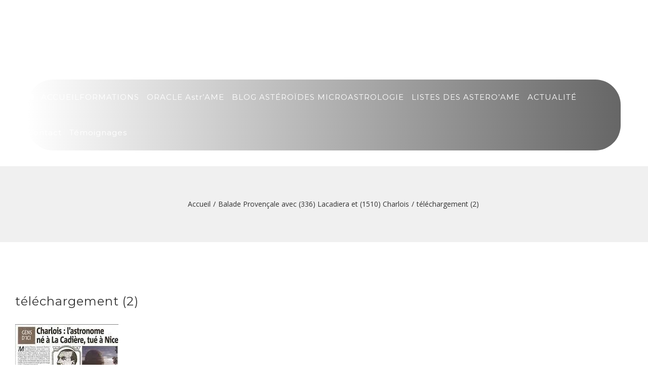

--- FILE ---
content_type: text/html; charset=UTF-8
request_url: https://www.therapyame.com/2023/01/16/336-lacadiera-et-1510-charlois/telechargement-2/
body_size: 13759
content:
<!DOCTYPE html>
<html class="" lang="fr-FR" prefix="og: http://ogp.me/ns# fb: http://ogp.me/ns/fb#">
<head>
	
	<meta http-equiv="Content-Type" content="text/html; charset=utf-8"/>

	
	<!--[if lte IE 8]>
	<script data-jetpack-boost="ignore" type="text/javascript" src="https://www.therapyame.com/wp-content/themes/therapyame/assets/js/html5shiv.js"></script>
	<![endif]-->

	
	<meta name="viewport" content="width=device-width, initial-scale=1" />
	
	
	
	
	
	<meta name='robots' content='index, follow, max-image-preview:large, max-snippet:-1, max-video-preview:-1' />

	<!-- This site is optimized with the Yoast SEO plugin v26.6 - https://yoast.com/wordpress/plugins/seo/ -->
	<title>téléchargement (2) - Uni&#039;Vers AME</title>
	<link rel="canonical" href="https://www.therapyame.com/2023/01/16/336-lacadiera-et-1510-charlois/telechargement-2/" />
	<meta property="og:locale" content="fr_FR" />
	<meta property="og:type" content="article" />
	<meta property="og:title" content="téléchargement (2) - Uni&#039;Vers AME" />
	<meta property="og:url" content="https://www.therapyame.com/2023/01/16/336-lacadiera-et-1510-charlois/telechargement-2/" />
	<meta property="og:site_name" content="Uni&#039;Vers AME" />
	<meta property="article:publisher" content="https://www.facebook.com/Murielkennel/" />
	<meta property="og:image" content="https://www.therapyame.com/2023/01/16/336-lacadiera-et-1510-charlois/telechargement-2" />
	<meta property="og:image:width" content="204" />
	<meta property="og:image:height" content="247" />
	<meta property="og:image:type" content="image/jpeg" />
	<meta name="twitter:card" content="summary_large_image" />
	<script data-jetpack-boost="ignore" type="application/ld+json" class="yoast-schema-graph">{"@context":"https://schema.org","@graph":[{"@type":"WebPage","@id":"https://www.therapyame.com/2023/01/16/336-lacadiera-et-1510-charlois/telechargement-2/","url":"https://www.therapyame.com/2023/01/16/336-lacadiera-et-1510-charlois/telechargement-2/","name":"téléchargement (2) - Uni&#039;Vers AME","isPartOf":{"@id":"https://www.therapyame.com/#website"},"primaryImageOfPage":{"@id":"https://www.therapyame.com/2023/01/16/336-lacadiera-et-1510-charlois/telechargement-2/#primaryimage"},"image":{"@id":"https://www.therapyame.com/2023/01/16/336-lacadiera-et-1510-charlois/telechargement-2/#primaryimage"},"thumbnailUrl":"https://www.therapyame.com/wp-content/uploads/2023/01/telechargement-2.jpeg","datePublished":"2023-01-16T20:20:26+00:00","breadcrumb":{"@id":"https://www.therapyame.com/2023/01/16/336-lacadiera-et-1510-charlois/telechargement-2/#breadcrumb"},"inLanguage":"fr-FR","potentialAction":[{"@type":"ReadAction","target":["https://www.therapyame.com/2023/01/16/336-lacadiera-et-1510-charlois/telechargement-2/"]}]},{"@type":"ImageObject","inLanguage":"fr-FR","@id":"https://www.therapyame.com/2023/01/16/336-lacadiera-et-1510-charlois/telechargement-2/#primaryimage","url":"https://www.therapyame.com/wp-content/uploads/2023/01/telechargement-2.jpeg","contentUrl":"https://www.therapyame.com/wp-content/uploads/2023/01/telechargement-2.jpeg","width":204,"height":247},{"@type":"BreadcrumbList","@id":"https://www.therapyame.com/2023/01/16/336-lacadiera-et-1510-charlois/telechargement-2/#breadcrumb","itemListElement":[{"@type":"ListItem","position":1,"name":"Accueil","item":"https://www.therapyame.com/"},{"@type":"ListItem","position":2,"name":"Balade Provençale avec (336) Lacadiera et (1510) Charlois","item":"https://www.therapyame.com/2023/01/16/336-lacadiera-et-1510-charlois/"},{"@type":"ListItem","position":3,"name":"téléchargement (2)"}]},{"@type":"WebSite","@id":"https://www.therapyame.com/#website","url":"https://www.therapyame.com/","name":"Uni'Vers AME","description":"Alchimy Métamorphose Évolution, Libérer vos émotions","publisher":{"@id":"https://www.therapyame.com/#/schema/person/2d5ba1753ba3052153c6582d18a40657"},"potentialAction":[{"@type":"SearchAction","target":{"@type":"EntryPoint","urlTemplate":"https://www.therapyame.com/?s={search_term_string}"},"query-input":{"@type":"PropertyValueSpecification","valueRequired":true,"valueName":"search_term_string"}}],"inLanguage":"fr-FR"},{"@type":["Person","Organization"],"@id":"https://www.therapyame.com/#/schema/person/2d5ba1753ba3052153c6582d18a40657","name":"AME","image":{"@type":"ImageObject","inLanguage":"fr-FR","@id":"https://www.therapyame.com/#/schema/person/image/","url":"https://www.therapyame.com/wp-content/uploads/2020/09/AME-Vectorisé.jpg","contentUrl":"https://www.therapyame.com/wp-content/uploads/2020/09/AME-Vectorisé.jpg","width":640,"height":343,"caption":"AME"},"logo":{"@id":"https://www.therapyame.com/#/schema/person/image/"},"sameAs":["https://www.facebook.com/Murielkennel/","https://www.instagram.com/muriel_kennel_uni_vers_ame/?hl=fr","https://www.linkedin.com/in/muriel-kennel-457b755b/"]}]}</script>
	<!-- / Yoast SEO plugin. -->


<link rel='dns-prefetch' href='//fonts.googleapis.com' />
<link rel="alternate" type="application/rss+xml" title="Uni&#039;Vers AME &raquo; Flux" href="https://www.therapyame.com/feed/" />
<link rel="alternate" type="application/rss+xml" title="Uni&#039;Vers AME &raquo; Flux des commentaires" href="https://www.therapyame.com/comments/feed/" />
<link rel="alternate" type="text/calendar" title="Uni&#039;Vers AME &raquo; Flux iCal" href="https://www.therapyame.com/liste-evenements/?ical=1" />
<link rel="alternate" type="application/rss+xml" title="Uni&#039;Vers AME &raquo; téléchargement (2) Flux des commentaires" href="https://www.therapyame.com/2023/01/16/336-lacadiera-et-1510-charlois/telechargement-2/feed/" />
<link rel="alternate" title="oEmbed (JSON)" type="application/json+oembed" href="https://www.therapyame.com/wp-json/oembed/1.0/embed?url=https%3A%2F%2Fwww.therapyame.com%2F2023%2F01%2F16%2F336-lacadiera-et-1510-charlois%2Ftelechargement-2%2F" />
<link rel="alternate" title="oEmbed (XML)" type="text/xml+oembed" href="https://www.therapyame.com/wp-json/oembed/1.0/embed?url=https%3A%2F%2Fwww.therapyame.com%2F2023%2F01%2F16%2F336-lacadiera-et-1510-charlois%2Ftelechargement-2%2F&#038;format=xml" />

		<meta property="og:title" content="téléchargement (2)"/>
		<meta property="og:type" content="article"/>
		<meta property="og:url" content="https://www.therapyame.com/2023/01/16/336-lacadiera-et-1510-charlois/telechargement-2/"/>
		<meta property="og:site_name" content="Uni&#039;Vers AME"/>
		<meta property="og:description" content=""/>

					<meta property="og:image" content="http://therapyame.com/wp-content/uploads/2016/05/logo-2.png"/>
		<link rel='stylesheet' id='all-css-3908a3daa9ef22ecdb2a1a0245d626d4' href='https://www.therapyame.com/wp-content/boost-cache/static/0a97fc446f.min.css' type='text/css' media='all' />
<link rel='stylesheet' id='all-css-9742a1e2115aed29d4e621d37a117fcc' href='https://www.therapyame.com/wp-content/boost-cache/static/a8495ef00c.min.css' type='text/css' media='all' />
<style id='global-styles-inline-css'>
:root{--wp--preset--aspect-ratio--square: 1;--wp--preset--aspect-ratio--4-3: 4/3;--wp--preset--aspect-ratio--3-4: 3/4;--wp--preset--aspect-ratio--3-2: 3/2;--wp--preset--aspect-ratio--2-3: 2/3;--wp--preset--aspect-ratio--16-9: 16/9;--wp--preset--aspect-ratio--9-16: 9/16;--wp--preset--color--black: #000000;--wp--preset--color--cyan-bluish-gray: #abb8c3;--wp--preset--color--white: #ffffff;--wp--preset--color--pale-pink: #f78da7;--wp--preset--color--vivid-red: #cf2e2e;--wp--preset--color--luminous-vivid-orange: #ff6900;--wp--preset--color--luminous-vivid-amber: #fcb900;--wp--preset--color--light-green-cyan: #7bdcb5;--wp--preset--color--vivid-green-cyan: #00d084;--wp--preset--color--pale-cyan-blue: #8ed1fc;--wp--preset--color--vivid-cyan-blue: #0693e3;--wp--preset--color--vivid-purple: #9b51e0;--wp--preset--gradient--vivid-cyan-blue-to-vivid-purple: linear-gradient(135deg,rgb(6,147,227) 0%,rgb(155,81,224) 100%);--wp--preset--gradient--light-green-cyan-to-vivid-green-cyan: linear-gradient(135deg,rgb(122,220,180) 0%,rgb(0,208,130) 100%);--wp--preset--gradient--luminous-vivid-amber-to-luminous-vivid-orange: linear-gradient(135deg,rgb(252,185,0) 0%,rgb(255,105,0) 100%);--wp--preset--gradient--luminous-vivid-orange-to-vivid-red: linear-gradient(135deg,rgb(255,105,0) 0%,rgb(207,46,46) 100%);--wp--preset--gradient--very-light-gray-to-cyan-bluish-gray: linear-gradient(135deg,rgb(238,238,238) 0%,rgb(169,184,195) 100%);--wp--preset--gradient--cool-to-warm-spectrum: linear-gradient(135deg,rgb(74,234,220) 0%,rgb(151,120,209) 20%,rgb(207,42,186) 40%,rgb(238,44,130) 60%,rgb(251,105,98) 80%,rgb(254,248,76) 100%);--wp--preset--gradient--blush-light-purple: linear-gradient(135deg,rgb(255,206,236) 0%,rgb(152,150,240) 100%);--wp--preset--gradient--blush-bordeaux: linear-gradient(135deg,rgb(254,205,165) 0%,rgb(254,45,45) 50%,rgb(107,0,62) 100%);--wp--preset--gradient--luminous-dusk: linear-gradient(135deg,rgb(255,203,112) 0%,rgb(199,81,192) 50%,rgb(65,88,208) 100%);--wp--preset--gradient--pale-ocean: linear-gradient(135deg,rgb(255,245,203) 0%,rgb(182,227,212) 50%,rgb(51,167,181) 100%);--wp--preset--gradient--electric-grass: linear-gradient(135deg,rgb(202,248,128) 0%,rgb(113,206,126) 100%);--wp--preset--gradient--midnight: linear-gradient(135deg,rgb(2,3,129) 0%,rgb(40,116,252) 100%);--wp--preset--font-size--small: 13px;--wp--preset--font-size--medium: 20px;--wp--preset--font-size--large: 36px;--wp--preset--font-size--x-large: 42px;--wp--preset--spacing--20: 0.44rem;--wp--preset--spacing--30: 0.67rem;--wp--preset--spacing--40: 1rem;--wp--preset--spacing--50: 1.5rem;--wp--preset--spacing--60: 2.25rem;--wp--preset--spacing--70: 3.38rem;--wp--preset--spacing--80: 5.06rem;--wp--preset--shadow--natural: 6px 6px 9px rgba(0, 0, 0, 0.2);--wp--preset--shadow--deep: 12px 12px 50px rgba(0, 0, 0, 0.4);--wp--preset--shadow--sharp: 6px 6px 0px rgba(0, 0, 0, 0.2);--wp--preset--shadow--outlined: 6px 6px 0px -3px rgb(255, 255, 255), 6px 6px rgb(0, 0, 0);--wp--preset--shadow--crisp: 6px 6px 0px rgb(0, 0, 0);}:where(.is-layout-flex){gap: 0.5em;}:where(.is-layout-grid){gap: 0.5em;}body .is-layout-flex{display: flex;}.is-layout-flex{flex-wrap: wrap;align-items: center;}.is-layout-flex > :is(*, div){margin: 0;}body .is-layout-grid{display: grid;}.is-layout-grid > :is(*, div){margin: 0;}:where(.wp-block-columns.is-layout-flex){gap: 2em;}:where(.wp-block-columns.is-layout-grid){gap: 2em;}:where(.wp-block-post-template.is-layout-flex){gap: 1.25em;}:where(.wp-block-post-template.is-layout-grid){gap: 1.25em;}.has-black-color{color: var(--wp--preset--color--black) !important;}.has-cyan-bluish-gray-color{color: var(--wp--preset--color--cyan-bluish-gray) !important;}.has-white-color{color: var(--wp--preset--color--white) !important;}.has-pale-pink-color{color: var(--wp--preset--color--pale-pink) !important;}.has-vivid-red-color{color: var(--wp--preset--color--vivid-red) !important;}.has-luminous-vivid-orange-color{color: var(--wp--preset--color--luminous-vivid-orange) !important;}.has-luminous-vivid-amber-color{color: var(--wp--preset--color--luminous-vivid-amber) !important;}.has-light-green-cyan-color{color: var(--wp--preset--color--light-green-cyan) !important;}.has-vivid-green-cyan-color{color: var(--wp--preset--color--vivid-green-cyan) !important;}.has-pale-cyan-blue-color{color: var(--wp--preset--color--pale-cyan-blue) !important;}.has-vivid-cyan-blue-color{color: var(--wp--preset--color--vivid-cyan-blue) !important;}.has-vivid-purple-color{color: var(--wp--preset--color--vivid-purple) !important;}.has-black-background-color{background-color: var(--wp--preset--color--black) !important;}.has-cyan-bluish-gray-background-color{background-color: var(--wp--preset--color--cyan-bluish-gray) !important;}.has-white-background-color{background-color: var(--wp--preset--color--white) !important;}.has-pale-pink-background-color{background-color: var(--wp--preset--color--pale-pink) !important;}.has-vivid-red-background-color{background-color: var(--wp--preset--color--vivid-red) !important;}.has-luminous-vivid-orange-background-color{background-color: var(--wp--preset--color--luminous-vivid-orange) !important;}.has-luminous-vivid-amber-background-color{background-color: var(--wp--preset--color--luminous-vivid-amber) !important;}.has-light-green-cyan-background-color{background-color: var(--wp--preset--color--light-green-cyan) !important;}.has-vivid-green-cyan-background-color{background-color: var(--wp--preset--color--vivid-green-cyan) !important;}.has-pale-cyan-blue-background-color{background-color: var(--wp--preset--color--pale-cyan-blue) !important;}.has-vivid-cyan-blue-background-color{background-color: var(--wp--preset--color--vivid-cyan-blue) !important;}.has-vivid-purple-background-color{background-color: var(--wp--preset--color--vivid-purple) !important;}.has-black-border-color{border-color: var(--wp--preset--color--black) !important;}.has-cyan-bluish-gray-border-color{border-color: var(--wp--preset--color--cyan-bluish-gray) !important;}.has-white-border-color{border-color: var(--wp--preset--color--white) !important;}.has-pale-pink-border-color{border-color: var(--wp--preset--color--pale-pink) !important;}.has-vivid-red-border-color{border-color: var(--wp--preset--color--vivid-red) !important;}.has-luminous-vivid-orange-border-color{border-color: var(--wp--preset--color--luminous-vivid-orange) !important;}.has-luminous-vivid-amber-border-color{border-color: var(--wp--preset--color--luminous-vivid-amber) !important;}.has-light-green-cyan-border-color{border-color: var(--wp--preset--color--light-green-cyan) !important;}.has-vivid-green-cyan-border-color{border-color: var(--wp--preset--color--vivid-green-cyan) !important;}.has-pale-cyan-blue-border-color{border-color: var(--wp--preset--color--pale-cyan-blue) !important;}.has-vivid-cyan-blue-border-color{border-color: var(--wp--preset--color--vivid-cyan-blue) !important;}.has-vivid-purple-border-color{border-color: var(--wp--preset--color--vivid-purple) !important;}.has-vivid-cyan-blue-to-vivid-purple-gradient-background{background: var(--wp--preset--gradient--vivid-cyan-blue-to-vivid-purple) !important;}.has-light-green-cyan-to-vivid-green-cyan-gradient-background{background: var(--wp--preset--gradient--light-green-cyan-to-vivid-green-cyan) !important;}.has-luminous-vivid-amber-to-luminous-vivid-orange-gradient-background{background: var(--wp--preset--gradient--luminous-vivid-amber-to-luminous-vivid-orange) !important;}.has-luminous-vivid-orange-to-vivid-red-gradient-background{background: var(--wp--preset--gradient--luminous-vivid-orange-to-vivid-red) !important;}.has-very-light-gray-to-cyan-bluish-gray-gradient-background{background: var(--wp--preset--gradient--very-light-gray-to-cyan-bluish-gray) !important;}.has-cool-to-warm-spectrum-gradient-background{background: var(--wp--preset--gradient--cool-to-warm-spectrum) !important;}.has-blush-light-purple-gradient-background{background: var(--wp--preset--gradient--blush-light-purple) !important;}.has-blush-bordeaux-gradient-background{background: var(--wp--preset--gradient--blush-bordeaux) !important;}.has-luminous-dusk-gradient-background{background: var(--wp--preset--gradient--luminous-dusk) !important;}.has-pale-ocean-gradient-background{background: var(--wp--preset--gradient--pale-ocean) !important;}.has-electric-grass-gradient-background{background: var(--wp--preset--gradient--electric-grass) !important;}.has-midnight-gradient-background{background: var(--wp--preset--gradient--midnight) !important;}.has-small-font-size{font-size: var(--wp--preset--font-size--small) !important;}.has-medium-font-size{font-size: var(--wp--preset--font-size--medium) !important;}.has-large-font-size{font-size: var(--wp--preset--font-size--large) !important;}.has-x-large-font-size{font-size: var(--wp--preset--font-size--x-large) !important;}
/*# sourceURL=global-styles-inline-css */
</style>

<style id='wp-img-auto-sizes-contain-inline-css'>
img:is([sizes=auto i],[sizes^="auto," i]){contain-intrinsic-size:3000px 1500px}
/*# sourceURL=wp-img-auto-sizes-contain-inline-css */
</style>
<style id='wp-emoji-styles-inline-css'>

	img.wp-smiley, img.emoji {
		display: inline !important;
		border: none !important;
		box-shadow: none !important;
		height: 1em !important;
		width: 1em !important;
		margin: 0 0.07em !important;
		vertical-align: -0.1em !important;
		background: none !important;
		padding: 0 !important;
	}
/*# sourceURL=wp-emoji-styles-inline-css */
</style>
<style id='classic-theme-styles-inline-css'>
/*! This file is auto-generated */
.wp-block-button__link{color:#fff;background-color:#32373c;border-radius:9999px;box-shadow:none;text-decoration:none;padding:calc(.667em + 2px) calc(1.333em + 2px);font-size:1.125em}.wp-block-file__button{background:#32373c;color:#fff;text-decoration:none}
/*# sourceURL=/wp-includes/css/classic-themes.min.css */
</style>
<style id='woocommerce-inline-inline-css'>
.woocommerce form .form-row .required { visibility: visible; }
/*# sourceURL=woocommerce-inline-inline-css */
</style>
<link rel='stylesheet' id='avada-google-fonts-css' href='https://fonts.googleapis.com/css?family=Open+Sans%3A400%2C400italic%2C700%2C700italic%7CMontserrat%3A400%2C400italic%2C700%2C700italic&#038;ver=6.9' media='all' />
<link rel='stylesheet' id='avada-dynamic-css-css' href='//www.therapyame.com/wp-content/uploads/avada-styles/avada-4254.css?timestamp=1706472906&#038;ver=6.9' media='all' />





<link rel="https://api.w.org/" href="https://www.therapyame.com/wp-json/" /><link rel="alternate" title="JSON" type="application/json" href="https://www.therapyame.com/wp-json/wp/v2/media/4254" /><link rel="EditURI" type="application/rsd+xml" title="RSD" href="https://www.therapyame.com/xmlrpc.php?rsd" />
<meta name="generator" content="WordPress 6.9" />
<meta name="generator" content="WooCommerce 10.4.2" />
<link rel='shortlink' href='https://www.therapyame.com/?p=4254' />
<meta name="tec-api-version" content="v1"><meta name="tec-api-origin" content="https://www.therapyame.com"><link rel="alternate" href="https://www.therapyame.com/wp-json/tribe/events/v1/" />	<noscript><style>.woocommerce-product-gallery{ opacity: 1 !important; }</style></noscript>
	<!--[if IE 9]> <script data-jetpack-boost="ignore">var _fusionParallaxIE9 = true;</script> <![endif]-->
	
	<!--[if lte IE 8]>
	<script data-jetpack-boost="ignore" type="text/javascript">
	jQuery(document).ready(function() {
	var imgs, i, w;
	var imgs = document.getElementsByTagName( 'img' );
	for( i = 0; i < imgs.length; i++ ) {
		w = imgs[i].getAttribute( 'width' );
		imgs[i].removeAttribute( 'width' );
		imgs[i].removeAttribute( 'height' );
	}
	});
	</script>

	<script data-jetpack-boost="ignore" src="https://www.therapyame.com/wp-content/themes/therapyame/assets/js/excanvas.js"></script>

	<![endif]-->

	<!--[if lte IE 9]>
	<script data-jetpack-boost="ignore" type="text/javascript">
	jQuery(document).ready(function() {

	// Combine inline styles for body tag
	jQuery('body').each( function() {
		var combined_styles = '<style type="text/css">';

		jQuery( this ).find( 'style' ).each( function() {
			combined_styles += jQuery(this).html();
			jQuery(this).remove();
		});

		combined_styles += '</style>';

		jQuery( this ).prepend( combined_styles );
	});
	});
	</script>

	<![endif]-->

	

	
	</head>
<body class="attachment wp-singular attachment-template-default single single-attachment postid-4254 attachmentid-4254 attachment-jpeg wp-theme-therapyame theme-therapyame woocommerce-no-js tribe-no-js fusion-body no-tablet-sticky-header no-mobile-sticky-header no-mobile-slidingbar no-mobile-totop mobile-logo-pos-left layout-wide-mode menu-text-align-left fusion-woo-product-design-clean mobile-menu-design-modern fusion-image-hovers fusion-hide-pagination-text">
				<div id="wrapper" class="">
		<div id="home" style="position:relative;top:1px;"></div>
				
					<div class="fusion-header-wrapper">
				<div class="fusion-header-v1 fusion-logo-left fusion-sticky-menu-1 fusion-sticky-logo- fusion-mobile-logo- fusion-mobile-menu-design-modern ">
							<div class="fusion-header-sticky-height"></div>
		<div class="fusion-header">
			<div class="fusion-row">
				
		<div class="fusion-logo" data-margin-top="0px" data-margin-bottom="0px" data-margin-left="0px" data-margin-right="0px">
										<a class="fusion-logo-link" href="https://www.therapyame.com">
					
																						
					<img src="//therapyame.com/wp-content/uploads/2016/05/logo-2.png" width="290" height="156" alt="Uni&#039;Vers AME" class="fusion-logo-1x fusion-standard-logo" />
																												<img src="//therapyame.com/wp-content/uploads/2016/05/logo-2.png" width="290" height="156" alt="Uni&#039;Vers AME" style="max-height: 156px; height: auto;" class="fusion-standard-logo fusion-logo-2x" />
					
					<!-- mobile logo -->
					
					<!-- sticky header logo -->
									</a>
								</div>
						<div class="fusion-main-menu"><ul id="menu-footer-menu" class="fusion-menu"><li  id="menu-item-1264"  class="menu-item menu-item-type-post_type menu-item-object-page menu-item-home menu-item-has-children menu-item-1264 fusion-dropdown-menu"  ><a  href="https://www.therapyame.com/"><span class="menu-text"><span class="fusion-megamenu-icon"><i class="fa glyphicon fa-home"></i></span>ACCUEIL</span></a>
<ul class="sub-menu">
	<li  id="menu-item-7431"  class="menu-item menu-item-type-post_type menu-item-object-page menu-item-7431 fusion-dropdown-submenu"  ><a  href="https://www.therapyame.com/qui-suis-je/muriel-kennel/"><span class="">MURIEL KENNEL</span></a></li>
</ul>
</li>
<li  id="menu-item-1309"  class="menu-item menu-item-type-post_type menu-item-object-page menu-item-has-children menu-item-1309 fusion-megamenu-menu"  ><a  href="https://www.therapyame.com/formations/"><span class="menu-text">FORMATIONS</span></a>
<div class='fusion-megamenu-wrapper fusion-columns-3 columns-per-row-3 columns-3 col-span-12 fusion-megamenu-fullwidth' data-maxwidth='1170'><div class='row'>

<div class="fusion-megamenu-holder" style="width:1170px;" data-width="1170">
<ul class='fusion-megamenu '>
	<li  id="menu-item-7432"  class="menu-item menu-item-type-post_type menu-item-object-page menu-item-7432 fusion-megamenu-submenu fusion-megamenu-columns-3 col-lg-4 col-md-4 col-sm-4"  ><div class='fusion-megamenu-title'><a href="https://www.therapyame.com/formations/astr-ame/">ASTR’ AME®</a></div></li>
	<li  id="menu-item-7433"  class="menu-item menu-item-type-post_type menu-item-object-page menu-item-7433 fusion-megamenu-submenu fusion-megamenu-columns-3 col-lg-4 col-md-4 col-sm-4"  ><div class='fusion-megamenu-title'><a href="https://www.therapyame.com/formations/numerologie-ame/">NUMÉROLOGIE AME®</a></div></li>
	<li  id="menu-item-7434"  class="menu-item menu-item-type-post_type menu-item-object-page menu-item-7434 fusion-megamenu-submenu fusion-megamenu-columns-3 col-lg-4 col-md-4 col-sm-4"  ><div class='fusion-megamenu-title'><a href="https://www.therapyame.com/formations/coaching-mediumnique-intuitif/">COACHING MEDIUMNIQUE INTUITIF®</a></div></li>

</ul>
</div><div style='clear:both;'></div>
</div>
</div>
</li>
<li  id="menu-item-7409"  class="menu-item menu-item-type-post_type menu-item-object-page menu-item-has-children menu-item-7409 fusion-megamenu-menu"  ><a  href="https://www.therapyame.com/formations/oracle-astrame/"><span class="menu-text">ORACLE Astr’AME</span></a>
<div class='fusion-megamenu-wrapper fusion-columns-1 columns-per-row-1 columns-1 col-span-12 fusion-megamenu-fullwidth' data-maxwidth='1170'><div class='row'>

<div class="fusion-megamenu-holder" style="width:1170px;" data-width="1170">
<ul class='fusion-megamenu '>
	<li  id="menu-item-7437"  class="menu-item menu-item-type-taxonomy menu-item-object-category menu-item-7437 fusion-megamenu-submenu fusion-megamenu-columns-1 col-lg-12 col-md-12 col-sm-12"  ><div class='fusion-megamenu-title'><a href="https://www.therapyame.com/category/asteroides-au-travers-de-mon-incarnation/boutique-astr-ame/">BOUTIQUE Astr&rsquo;AME</a></div></li>

</ul>
</div><div style='clear:both;'></div>
</div>
</div>
</li>
<li  id="menu-item-1308"  class="menu-item menu-item-type-post_type menu-item-object-page current_page_parent menu-item-1308"  ><a  href="https://www.therapyame.com/blog-asteroides-ame/"><span class="menu-text">BLOG ASTÉROÏDES MICROASTROLOGIE</span></a></li>
<li  id="menu-item-7436"  class="menu-item menu-item-type-taxonomy menu-item-object-category menu-item-7436"  ><a  href="https://www.therapyame.com/category/listes-des-asteroame/"><span class="menu-text">LISTES DES ASTERO&rsquo;AME</span></a></li>
<li  id="menu-item-7448"  class="menu-item menu-item-type-taxonomy menu-item-object-category menu-item-7448"  ><a  href="https://www.therapyame.com/category/actualite/"><span class="menu-text">ACTUALITÉ</span></a></li>
<li  id="menu-item-1267"  class="menu-item menu-item-type-post_type menu-item-object-page menu-item-1267"  ><a  href="https://www.therapyame.com/contact/"><span class="menu-text">Contact</span></a></li>
<li  id="menu-item-7435"  class="menu-item menu-item-type-post_type menu-item-object-page menu-item-7435"  ><a  href="https://www.therapyame.com/qui-suis-je/temoignages/"><span class="menu-text">Témoignages</span></a></li>
</ul></div><div class="fusion-main-menu fusion-sticky-menu"><ul id="menu-footer-menu-1" class="fusion-menu"><li   class="menu-item menu-item-type-post_type menu-item-object-page menu-item-home menu-item-has-children menu-item-1264 fusion-dropdown-menu"  ><a  href="https://www.therapyame.com/"><span class="menu-text"><span class="fusion-megamenu-icon"><i class="fa glyphicon fa-home"></i></span>ACCUEIL</span></a>
<ul class="sub-menu">
	<li   class="menu-item menu-item-type-post_type menu-item-object-page menu-item-7431 fusion-dropdown-submenu"  ><a  href="https://www.therapyame.com/qui-suis-je/muriel-kennel/"><span class="">MURIEL KENNEL</span></a></li>
</ul>
</li>
<li   class="menu-item menu-item-type-post_type menu-item-object-page menu-item-has-children menu-item-1309 fusion-megamenu-menu"  ><a  href="https://www.therapyame.com/formations/"><span class="menu-text">FORMATIONS</span></a>
<div class='fusion-megamenu-wrapper fusion-columns-3 columns-per-row-3 columns-3 col-span-12 fusion-megamenu-fullwidth' data-maxwidth='1170'><div class='row'>

<div class="fusion-megamenu-holder" style="width:1170px;" data-width="1170">
<ul class='fusion-megamenu '>
	<li   class="menu-item menu-item-type-post_type menu-item-object-page menu-item-7432 fusion-megamenu-submenu fusion-megamenu-columns-3 col-lg-4 col-md-4 col-sm-4"  ><div class='fusion-megamenu-title'><a href="https://www.therapyame.com/formations/astr-ame/">ASTR’ AME®</a></div></li>
	<li   class="menu-item menu-item-type-post_type menu-item-object-page menu-item-7433 fusion-megamenu-submenu fusion-megamenu-columns-3 col-lg-4 col-md-4 col-sm-4"  ><div class='fusion-megamenu-title'><a href="https://www.therapyame.com/formations/numerologie-ame/">NUMÉROLOGIE AME®</a></div></li>
	<li   class="menu-item menu-item-type-post_type menu-item-object-page menu-item-7434 fusion-megamenu-submenu fusion-megamenu-columns-3 col-lg-4 col-md-4 col-sm-4"  ><div class='fusion-megamenu-title'><a href="https://www.therapyame.com/formations/coaching-mediumnique-intuitif/">COACHING MEDIUMNIQUE INTUITIF®</a></div></li>

</ul>
</div><div style='clear:both;'></div>
</div>
</div>
</li>
<li   class="menu-item menu-item-type-post_type menu-item-object-page menu-item-has-children menu-item-7409 fusion-megamenu-menu"  ><a  href="https://www.therapyame.com/formations/oracle-astrame/"><span class="menu-text">ORACLE Astr’AME</span></a>
<div class='fusion-megamenu-wrapper fusion-columns-1 columns-per-row-1 columns-1 col-span-12 fusion-megamenu-fullwidth' data-maxwidth='1170'><div class='row'>

<div class="fusion-megamenu-holder" style="width:1170px;" data-width="1170">
<ul class='fusion-megamenu '>
	<li   class="menu-item menu-item-type-taxonomy menu-item-object-category menu-item-7437 fusion-megamenu-submenu fusion-megamenu-columns-1 col-lg-12 col-md-12 col-sm-12"  ><div class='fusion-megamenu-title'><a href="https://www.therapyame.com/category/asteroides-au-travers-de-mon-incarnation/boutique-astr-ame/">BOUTIQUE Astr&rsquo;AME</a></div></li>

</ul>
</div><div style='clear:both;'></div>
</div>
</div>
</li>
<li   class="menu-item menu-item-type-post_type menu-item-object-page current_page_parent menu-item-1308"  ><a  href="https://www.therapyame.com/blog-asteroides-ame/"><span class="menu-text">BLOG ASTÉROÏDES MICROASTROLOGIE</span></a></li>
<li   class="menu-item menu-item-type-taxonomy menu-item-object-category menu-item-7436"  ><a  href="https://www.therapyame.com/category/listes-des-asteroame/"><span class="menu-text">LISTES DES ASTERO&rsquo;AME</span></a></li>
<li   class="menu-item menu-item-type-taxonomy menu-item-object-category menu-item-7448"  ><a  href="https://www.therapyame.com/category/actualite/"><span class="menu-text">ACTUALITÉ</span></a></li>
<li   class="menu-item menu-item-type-post_type menu-item-object-page menu-item-1267"  ><a  href="https://www.therapyame.com/contact/"><span class="menu-text">Contact</span></a></li>
<li   class="menu-item menu-item-type-post_type menu-item-object-page menu-item-7435"  ><a  href="https://www.therapyame.com/qui-suis-je/temoignages/"><span class="menu-text">Témoignages</span></a></li>
</ul></div><div class="fusion-mobile-menu-icons"><a href="#" class="fusion-icon fusion-icon-bars"></a></div><div class="fusion-mobile-nav-holder"></div><div class="fusion-mobile-nav-holder fusion-mobile-sticky-nav-holder"></div>			</div>
		</div>
						</div>
				<div class="fusion-clearfix"></div>
			</div>
					
                
                            
                            
                            
		<div id="sliders-container">
					</div>
				
							<div class="fusion-page-title-bar fusion-page-title-bar-breadcrumbs fusion-page-title-bar-center">
			<div class="fusion-page-title-row">
				<div class="fusion-page-title-wrapper">
					<div class="fusion-page-title-captions">
						
																					<div class="fusion-page-title-secondary"><div class="fusion-breadcrumbs"><span itemscope itemtype="http://data-vocabulary.org/Breadcrumb"><a itemprop="url" href="https://www.therapyame.com" ><span itemprop="title">Accueil</span></a></span><span class="fusion-breadcrumb-sep">/</span><span itemscope itemtype="http://data-vocabulary.org/Breadcrumb"><a itemprop="url" href="https://www.therapyame.com/2023/01/16/336-lacadiera-et-1510-charlois/" ><span itemprop="title">Balade Provençale avec (336) Lacadiera et (1510) Charlois</span></a></span><span class="fusion-breadcrumb-sep">/</span><span class="breadcrumb-leaf">téléchargement (2)</span></div></div>
																		</div>

									</div>
			</div>
		</div>
				
		
		
						<div id="main" class="clearfix " style="">
			<div class="fusion-row" style="">
	<div id="content" style="width: 100%;">
						<div id="post-4254" class="post post-4254 attachment type-attachment status-inherit hentry">
															<h2 class="entry-title">téléchargement (2)</h2>						<div class="post-content">
				<p class="attachment"><a data-rel="iLightbox[postimages]" data-title="téléchargement (2)" data-caption="" href='https://www.therapyame.com/wp-content/uploads/2023/01/telechargement-2.jpeg'><img fetchpriority="high" decoding="async" width="204" height="247" src="https://www.therapyame.com/wp-content/uploads/2023/01/telechargement-2.jpeg" class="attachment-medium size-medium" alt="" srcset="https://www.therapyame.com/wp-content/uploads/2023/01/telechargement-2.jpeg 204w, https://www.therapyame.com/wp-content/uploads/2023/01/telechargement-2-120x145.jpeg 120w" sizes="(max-width: 204px) 100vw, 204px" /></a></p>
							</div>
						<div class="fusion-meta-info"><div class="fusion-meta-info-wrapper">Par <span class="vcard"><span class="fn"><a href="https://www.therapyame.com/author/muriel/" title="Articles par Muriel Kennel" rel="author">Muriel Kennel</a></span></span><span class="fusion-inline-sep">|</span><span class="updated" style="display:none;">2023-01-16T21:20:26+01:00</span><span>16 janvier 2023</span><span class="fusion-inline-sep">|</span><span class="fusion-comments"><a href="https://www.therapyame.com/2023/01/16/336-lacadiera-et-1510-charlois/telechargement-2/#respond">0 Commentaire</a></span></div></div>						<div class="fusion-sharing-box fusion-single-sharing-box share-box">
				<h4>Partagez cette page !</h4>
				<div class="fusion-social-networks boxed-icons"><div class="fusion-social-networks-wrapper"><a class="fusion-social-network-icon fusion-tooltip fusion-facebook fusion-icon-facebook" style="color:#ffffff;background-color:#ae895d;border-color:#ae895d;border-radius:50%;" target="_blank" href="http://www.facebook.com/sharer.php?m2w&amp;s=100&amp;p&#091;url&#093;=https://www.therapyame.com/2023/01/16/336-lacadiera-et-1510-charlois/telechargement-2/&amp;p&#091;images&#093;&#091;0&#093;=https://www.therapyame.com/wp-content/uploads/2023/01/telechargement-2.jpeg&amp;p&#091;title&#093;=te%CC%81le%CC%81chargement%20%282%29" data-placement="top" data-title="Facebook" data-toggle="tooltip" title="Facebook"></a><a class="fusion-social-network-icon fusion-tooltip fusion-twitter fusion-icon-twitter" style="color:#ffffff;background-color:#ae895d;border-color:#ae895d;border-radius:50%;" target="_blank" href="https://twitter.com/share?text=te%CC%81le%CC%81chargement%20%282%29&amp;url=https%3A%2F%2Fwww.therapyame.com%2F2023%2F01%2F16%2F336-lacadiera-et-1510-charlois%2Ftelechargement-2%2F" data-placement="top" data-title="Twitter" data-toggle="tooltip" title="Twitter"></a><a class="fusion-social-network-icon fusion-tooltip fusion-googleplus fusion-icon-googleplus" style="color:#ffffff;background-color:#ae895d;border-color:#ae895d;border-radius:50%;" onclick="javascript:window.open(this.href,&#039;&#039;, &#039;menubar=no,toolbar=no,resizable=yes,scrollbars=yes,height=600,width=600&#039;);return false;" target="_blank" href="https://plus.google.com/share?url=https://www.therapyame.com/2023/01/16/336-lacadiera-et-1510-charlois/telechargement-2/" data-placement="top" data-title="Google+" data-toggle="tooltip" title="Google+"></a><a class="fusion-social-network-icon fusion-tooltip fusion-mail fusion-icon-mail fusion-last-social-icon" style="color:#ffffff;background-color:#ae895d;border-color:#ae895d;border-radius:50%;" target="_self" href="mailto:?subject=téléchargement (2)&amp;body=https://www.therapyame.com/2023/01/16/336-lacadiera-et-1510-charlois/telechargement-2/" data-placement="top" data-title="Email" data-toggle="tooltip" title="Email"></a><div class="fusion-clearfix"></div></div></div>			</div>
						
			<div class="related-posts single-related-posts"><div class="fusion-title fusion-title-size-three sep-single" style=""><h3 class="title-heading-left">Articles connexes</h3><div class="title-sep-container"><div class="title-sep sep-single"></div></div></div><div class="fusion-carousel" data-imagesize="auto" data-metacontent="no" data-autoplay="no" data-touchscroll="no" data-columns="3" data-itemmargin="20" data-itemwidth="180" data-touchscroll="yes" data-scrollitems=""><div class="fusion-carousel-positioner"><ul class="fusion-carousel-holder"><li class="fusion-carousel-item"><div class="fusion-carousel-item-wrapper"><div class="fusion-image-wrapper" aria-haspopup="true">		 <div class="fusion-placeholder-image" data-origheight="150" data-origwidth="1500px" style="height:150px;width:1500px;"></div>
		 		<div class="fusion-rollover">
			<div class="fusion-rollover-content">

				
											<a class="fusion-rollover-link" href="https://www.therapyame.com/2025/12/15/lasteroide-1563-noel/">Permalink</a>
					
											
													<div class="fusion-rollover-sep"></div>
						
															
									<h4 class="fusion-rollover-title"><a href="https://www.therapyame.com/2025/12/15/lasteroide-1563-noel/">L’astéroïde (1563) Noël</a></h4>
				
				
				<span class="cart-loading"><a href="https://www.therapyame.com/panier/"><i class="fusion-icon-spinner"></i><span class="view-cart">Panier</span></a></span>
				
				
							</div>
		</div>
		</div></div></li><li class="fusion-carousel-item"><div class="fusion-carousel-item-wrapper"><div class="fusion-image-wrapper" aria-haspopup="true">		 <div class="fusion-placeholder-image" data-origheight="150" data-origwidth="1500px" style="height:150px;width:1500px;"></div>
		 		<div class="fusion-rollover">
			<div class="fusion-rollover-content">

				
											<a class="fusion-rollover-link" href="https://www.therapyame.com/2025/12/14/ce-qui-ne-se-dit-pas-se-transmet/">Permalink</a>
					
											
													<div class="fusion-rollover-sep"></div>
						
															
									<h4 class="fusion-rollover-title"><a href="https://www.therapyame.com/2025/12/14/ce-qui-ne-se-dit-pas-se-transmet/">Ce qui ne se dit pas se transmet</a></h4>
				
				
				<span class="cart-loading"><a href="https://www.therapyame.com/panier/"><i class="fusion-icon-spinner"></i><span class="view-cart">Panier</span></a></span>
				
				
							</div>
		</div>
		</div></div></li><li class="fusion-carousel-item"><div class="fusion-carousel-item-wrapper"><div class="fusion-image-wrapper" aria-haspopup="true">		 <div class="fusion-placeholder-image" data-origheight="150" data-origwidth="1500px" style="height:150px;width:1500px;"></div>
		 		<div class="fusion-rollover">
			<div class="fusion-rollover-content">

				
											<a class="fusion-rollover-link" href="https://www.therapyame.com/2025/12/09/guidance-astrame-le-tirage-de-noel/">Permalink</a>
					
											
													<div class="fusion-rollover-sep"></div>
						
															
									<h4 class="fusion-rollover-title"><a href="https://www.therapyame.com/2025/12/09/guidance-astrame-le-tirage-de-noel/">GUIDANCE ASTR’AME — Le Tirage de Noël</a></h4>
				
				
				<span class="cart-loading"><a href="https://www.therapyame.com/panier/"><i class="fusion-icon-spinner"></i><span class="view-cart">Panier</span></a></span>
				
				
							</div>
		</div>
		</div></div></li><li class="fusion-carousel-item"><div class="fusion-carousel-item-wrapper"><div class="fusion-image-wrapper" aria-haspopup="true">		 <div class="fusion-placeholder-image" data-origheight="150" data-origwidth="1500px" style="height:150px;width:1500px;"></div>
		 		<div class="fusion-rollover">
			<div class="fusion-rollover-content">

				
											<a class="fusion-rollover-link" href="https://www.therapyame.com/2025/12/07/toute-ma-peau-est-une-ame-avec-sidonie-gabrielle-colette/">Permalink</a>
					
											
													<div class="fusion-rollover-sep"></div>
						
															
									<h4 class="fusion-rollover-title"><a href="https://www.therapyame.com/2025/12/07/toute-ma-peau-est-une-ame-avec-sidonie-gabrielle-colette/">Toute ma peau est une âme avec Sidonie-Gabrielle « Colette »</a></h4>
				
				
				<span class="cart-loading"><a href="https://www.therapyame.com/panier/"><i class="fusion-icon-spinner"></i><span class="view-cart">Panier</span></a></span>
				
				
							</div>
		</div>
		</div></div></li><li class="fusion-carousel-item"><div class="fusion-carousel-item-wrapper"><div class="fusion-image-wrapper" aria-haspopup="true">		 <div class="fusion-placeholder-image" data-origheight="150" data-origwidth="1500px" style="height:150px;width:1500px;"></div>
		 		<div class="fusion-rollover">
			<div class="fusion-rollover-content">

				
											<a class="fusion-rollover-link" href="https://www.therapyame.com/2025/12/04/joyeux-anniversaire-roger-elie-astro-cartographe-des-asteroides/">Permalink</a>
					
											
													<div class="fusion-rollover-sep"></div>
						
															
									<h4 class="fusion-rollover-title"><a href="https://www.therapyame.com/2025/12/04/joyeux-anniversaire-roger-elie-astro-cartographe-des-asteroides/">Joyeux anniversaire, Roger — Élie Astro, cartographe des astéroïdes</a></h4>
				
				
				<span class="cart-loading"><a href="https://www.therapyame.com/panier/"><i class="fusion-icon-spinner"></i><span class="view-cart">Panier</span></a></span>
				
				
							</div>
		</div>
		</div></div></li></ul><div class="fusion-carousel-nav"><span class="fusion-nav-prev"></span><span class="fusion-nav-next"></span></div></div></div></div>
								<div id="respond" class="comment-respond">
		<h3 id="reply-title" class="comment-reply-title">Ecrire un commentaire <small><a rel="nofollow" id="cancel-comment-reply-link" href="/2023/01/16/336-lacadiera-et-1510-charlois/telechargement-2/#respond" style="display:none;">Annuler la réponse</a></small></h3><p class="must-log-in">Vous devez être <a href="https://www.therapyame.com/wp-login.php?redirect_to=https%3A%2F%2Fwww.therapyame.com%2F2023%2F01%2F16%2F336-lacadiera-et-1510-charlois%2Ftelechargement-2%2F">identifié sur</a> pour poster un commentaire.</p>	</div><!-- #respond -->
									</div>
					</div>
										
				</div>  <!-- fusion-row -->
			</div>  <!-- #main -->
			<div class="fusion-footer">						<footer class="fusion-footer-widget-area fusion-widget-area">
							<div class="fusion-row">
								<div class="fusion-columns fusion-columns-2 fusion-widget-area">

									<div class="fusion-column col-lg-6 col-md-6 col-sm-6"><div id="text-8" class="fusion-footer-widget-column widget widget_text">			<div class="textwidget"><div class="fusion-fullwidth fullwidth-box fusion-fullwidth-8  fusion-parallax-none nonhundred-percent-fullwidth rencontre-footer" style="border-color:#eae9e9;border-bottom-width: 0px;border-top-width: 0px;border-bottom-style: solid;border-top-style: solid;padding-bottom:20px;padding-top:20px;padding-left:30px;padding-right:30px;padding-left:30px !important;padding-right:30px !important;background-color:#ffffff;"><style type="text/css" scoped="scoped">.fusion-fullwidth-8 {
                            padding-left: 30px !important;
                            padding-right: 30px !important;
                        }</style><div class="fusion-row"><p>On se rencontre ?</p>
</div></div></div>
		<div style="clear:both;"></div></div><div id="text-6" class="fusion-footer-widget-column widget widget_text">			<div class="textwidget"><p><iframe src="https://www.google.com/maps/embed?pb=!1m18!1m12!1m3!1d2907.980611243869!2d6.030514!3d43.209896!2m3!1f0!2f0!3f0!3m2!1i1024!2i768!4f13.1!3m3!1m2!1s0x12c91654af317099%3A0x1a6430145224d15d!2s5%20Imp.%20des%20Restanques%2C%2083210%20Solli%C3%A8s-Toucas!5e0!3m2!1sfr!2sfr!4v1706194249303!5m2!1sfr!2sfr" width="100%" height="100%" style="border:0;" allowfullscreen="" loading="lazy" referrerpolicy="no-referrer-when-downgrade"></iframe></p>
</div>
		<div style="clear:both;"></div></div></div><div class="fusion-column fusion-column-last col-lg-6 col-md-6 col-sm-6"><div id="text-9" class="fusion-footer-widget-column widget widget_text">			<div class="textwidget"><div class="fusion-fullwidth fullwidth-box fusion-fullwidth-8  fusion-parallax-none nonhundred-percent-fullwidth rencontre-footer" style="border-color:#eae9e9;border-bottom-width: 0px;border-top-width: 0px;border-bottom-style: solid;border-top-style: solid;padding-bottom:20px;padding-top:20px;padding-left:30px;padding-right:30px;padding-left:30px !important;padding-right:30px !important;background-color:#ffffff;"><style type="text/css" scoped="scoped">.fusion-fullwidth-8 {
                            padding-left: 30px !important;
                            padding-right: 30px !important;
                        }</style><div class="fusion-row"><p>Passez nous voir !</p>
</div></div></div>
		<div style="clear:both;"></div></div><div id="text-7" class="fusion-footer-widget-column widget widget_text">			<div class="textwidget"><div class="fusion-column-wrapper" style="background-color: #cfbca5; padding: 20px 100px; height: auto;"><h5 data-lineheight="30" data-fontsize="20" data-inline-lineheight="true" data-inline-fontsize="true" style="text-align: center; color: #ffffff; font-size: 20px; line-height: 30px; letter-spacing: 3px;">SUR RENDEZ-VOUS</h5>
<div class="fusion-sep-clear"></div><div class="fusion-separator sep-single" style="border-color:#ab8b65;border-top-width:1px;margin-left: auto;margin-right: auto;margin-top:0px;margin-bottom:40px;width:100%;max-width:50%;"></div><p style="text-align: center; margin-bottom: 0px;"><span style="color: #ffffff; letter-spacing: 3px;">DU LUNDI AU VENDREDI</span></p><p style="text-align: center; font-family: 'Playfair Display', serif !important;">09:00 ~ 18.00</p>
<div class="fusion-sep-clear"></div><div class="fusion-separator sep-none" style="border-color:transparent;margin-left: auto;margin-right: auto;margin-top:25px;width:100%;max-width:170px;"></div><div class="fusion-sep-clear"></div><div class="fusion-separator sep-single" style="border-color:#ab8b65;border-top-width:1px;margin-left: auto;margin-right: auto;margin-top:0px;margin-bottom:40px;width:100%;max-width:50%;"><h5 data-lineheight="30" data-fontsize="20" data-inline-lineheight="true" data-inline-fontsize="true" style="text-align: center; color: #ffffff; font-size: 18px; line-height: 30px; letter-spacing: 3px; font-weight: normal;">5 Impasse des Restanques<br>83210 Sollies-Toucas</h5></div>
<div class="fusion-clearfix"></div></div></div>
		<div style="clear:both;"></div></div></div>
									<div class="fusion-clearfix"></div>
								</div> <!-- fusion-columns -->
							</div> <!-- fusion-row -->
						</footer> <!-- fusion-footer-widget-area -->
											<footer id="footer" class="fusion-footer-copyright-area fusion-footer-copyright-center">
							<div class="fusion-row">
								<div class="fusion-copyright-content">

											<div class="fusion-copyright-notice">
			<div>Copyright 2025 Être & Agir ®</div>
		</div>
					<div class="fusion-social-links-footer">
				<div class="fusion-social-networks boxed-icons"><div class="fusion-social-networks-wrapper"><a class="fusion-social-network-icon fusion-tooltip fusion-facebook fusion-icon-facebook" style="color:#ffffff;background-color:#ae895d;border-color:#ae895d;border-radius:50%;" target="_blank" href="https://www.facebook.com/EtreAgir" data-placement="top" data-title="Facebook" data-toggle="tooltip" title="Facebook"></a><a class="fusion-social-network-icon fusion-tooltip fusion-youtube fusion-icon-youtube" style="color:#ffffff;background-color:#ae895d;border-color:#ae895d;border-radius:50%;" target="_blank" href="https://www.youtube.com/channel/UCxYYjHjKz5XYtouzHWvuvdw" data-placement="top" data-title="Youtube" data-toggle="tooltip" title="Youtube"></a><a class="fusion-social-network-icon fusion-tooltip fusion-mail fusion-icon-mail fusion-last-social-icon" style="color:#ffffff;background-color:#ae895d;border-color:#ae895d;border-radius:50%;" target="_self" href="mailto:etre-et-agir@live.fr" data-placement="top" data-title="Email" data-toggle="tooltip" title="Email"></a></div></div>			</div>
		
								</div> <!-- fusion-fusion-copyright-content -->
							</div> <!-- fusion-row -->
						</footer> <!-- #footer -->
								</div> <!-- fusion-footer -->
						</div> <!-- wrapper -->

		
		<a class="fusion-one-page-text-link fusion-page-load-link"></a>

		<!-- W3TC-include-js-head -->

		
		
			
	










<script data-jetpack-boost="ignore" id="wp-emoji-settings" type="application/json">
{"baseUrl":"https://s.w.org/images/core/emoji/17.0.2/72x72/","ext":".png","svgUrl":"https://s.w.org/images/core/emoji/17.0.2/svg/","svgExt":".svg","source":{"concatemoji":"https://www.therapyame.com/wp-includes/js/wp-emoji-release.min.js?ver=6.9"}}
</script>


		<!--[if lte IE 8]>
			<script data-jetpack-boost="ignore" type="text/javascript" src="https://www.therapyame.com/wp-content/themes/therapyame/assets/js/respond.js"></script>
		<![endif]-->
	<script type='text/javascript' src='https://www.therapyame.com/wp-content/plugins/callback-request/js/jsvalidate.js?m=1463225076'></script><script type="text/javascript" src="https://www.therapyame.com/wp-includes/js/jquery/jquery.min.js?ver=3.7.1" id="jquery-core-js"></script><script type="text/javascript" id="wc-add-to-cart-js-extra">
/* <![CDATA[ */
var wc_add_to_cart_params = {"ajax_url":"/wp-admin/admin-ajax.php","wc_ajax_url":"/?wc-ajax=%%endpoint%%","i18n_view_cart":"Voir le panier","cart_url":"https://www.therapyame.com/panier/","is_cart":"","cart_redirect_after_add":"yes"};
//# sourceURL=wc-add-to-cart-js-extra
/* ]]> */
</script><script type="text/javascript" id="woocommerce-js-extra">
/* <![CDATA[ */
var woocommerce_params = {"ajax_url":"/wp-admin/admin-ajax.php","wc_ajax_url":"/?wc-ajax=%%endpoint%%","i18n_password_show":"Afficher le mot de passe","i18n_password_hide":"Masquer le mot de passe"};
//# sourceURL=woocommerce-js-extra
/* ]]> */
</script><script type='text/javascript' src='https://www.therapyame.com/wp-content/boost-cache/static/f971bb6c6b.min.js'></script><script type="text/javascript">
		var doc = document.documentElement;
		doc.setAttribute('data-useragent', navigator.userAgent);
	</script><script type="speculationrules">
{"prefetch":[{"source":"document","where":{"and":[{"href_matches":"/*"},{"not":{"href_matches":["/wp-*.php","/wp-admin/*","/wp-content/uploads/*","/wp-content/*","/wp-content/plugins/*","/wp-content/themes/therapyame/*","/*\\?(.+)"]}},{"not":{"selector_matches":"a[rel~=\"nofollow\"]"}},{"not":{"selector_matches":".no-prefetch, .no-prefetch a"}}]},"eagerness":"conservative"}]}
</script><script>
		( function ( body ) {
			'use strict';
			body.className = body.className.replace( /\btribe-no-js\b/, 'tribe-js' );
		} )( document.body );
		</script><script> /* <![CDATA[ */var tribe_l10n_datatables = {"aria":{"sort_ascending":": activate to sort column ascending","sort_descending":": activate to sort column descending"},"length_menu":"Show _MENU_ entries","empty_table":"No data available in table","info":"Showing _START_ to _END_ of _TOTAL_ entries","info_empty":"Showing 0 to 0 of 0 entries","info_filtered":"(filtered from _MAX_ total entries)","zero_records":"No matching records found","search":"Search:","all_selected_text":"All items on this page were selected. ","select_all_link":"Select all pages","clear_selection":"Clear Selection.","pagination":{"all":"All","next":"Next","previous":"Previous"},"select":{"rows":{"0":"","_":": Selected %d rows","1":": Selected 1 row"}},"datepicker":{"dayNames":["dimanche","lundi","mardi","mercredi","jeudi","vendredi","samedi"],"dayNamesShort":["dim","lun","mar","mer","jeu","ven","sam"],"dayNamesMin":["D","L","M","M","J","V","S"],"monthNames":["janvier","f\u00e9vrier","mars","avril","mai","juin","juillet","ao\u00fbt","septembre","octobre","novembre","d\u00e9cembre"],"monthNamesShort":["janvier","f\u00e9vrier","mars","avril","mai","juin","juillet","ao\u00fbt","septembre","octobre","novembre","d\u00e9cembre"],"monthNamesMin":["Jan","F\u00e9v","Mar","Avr","Mai","Juin","Juil","Ao\u00fbt","Sep","Oct","Nov","D\u00e9c"],"nextText":"Next","prevText":"Prev","currentText":"Today","closeText":"Done","today":"Today","clear":"Clear"}};/* ]]> */ </script><script type='text/javascript'>
		(function () {
			var c = document.body.className;
			c = c.replace(/woocommerce-no-js/, 'woocommerce-js');
			document.body.className = c;
		})();
	</script><script type='text/javascript' src='https://www.therapyame.com/wp-content/boost-cache/static/a760cbbc34.min.js'></script><script type="text/javascript" src="https://www.therapyame.com/wp-includes/js/dist/i18n.min.js?ver=c26c3dc7bed366793375" id="wp-i18n-js"></script><script type="text/javascript" id="wp-i18n-js-after">
/* <![CDATA[ */
wp.i18n.setLocaleData( { 'text direction\u0004ltr': [ 'ltr' ] } );
//# sourceURL=wp-i18n-js-after
/* ]]> */
</script><script type='text/javascript' src='https://www.therapyame.com/wp-content/plugins/contact-form-7/includes/swv/js/index.js?m=1764495832'></script><script type="text/javascript" id="contact-form-7-js-translations">
/* <![CDATA[ */
( function( domain, translations ) {
	var localeData = translations.locale_data[ domain ] || translations.locale_data.messages;
	localeData[""].domain = domain;
	wp.i18n.setLocaleData( localeData, domain );
} )( "contact-form-7", {"translation-revision-date":"2025-02-06 12:02:14+0000","generator":"GlotPress\/4.0.1","domain":"messages","locale_data":{"messages":{"":{"domain":"messages","plural-forms":"nplurals=2; plural=n > 1;","lang":"fr"},"This contact form is placed in the wrong place.":["Ce formulaire de contact est plac\u00e9 dans un mauvais endroit."],"Error:":["Erreur\u00a0:"]}},"comment":{"reference":"includes\/js\/index.js"}} );
//# sourceURL=contact-form-7-js-translations
/* ]]> */
</script><script type="text/javascript" id="contact-form-7-js-before">
/* <![CDATA[ */
var wpcf7 = {
    "api": {
        "root": "https:\/\/www.therapyame.com\/wp-json\/",
        "namespace": "contact-form-7\/v1"
    },
    "cached": 1
};
//# sourceURL=contact-form-7-js-before
/* ]]> */
</script><script type="text/javascript" src="https://www.therapyame.com/wp-content/plugins/contact-form-7/includes/js/index.js?ver=6.1.4" id="contact-form-7-js"></script><script type="text/javascript" id="avada-js-extra">
/* <![CDATA[ */
var js_local_vars = {"admin_ajax":"https://www.therapyame.com/wp-admin/admin-ajax.php","admin_ajax_nonce":"583e108f2e","protocol":"1","theme_url":"https://www.therapyame.com/wp-content/themes/therapyame","dropdown_goto":"Aller \u00e0...","mobile_nav_cart":"Panier","page_smoothHeight":"false","flex_smoothHeight":"false","language_flag":"","infinite_blog_finished_msg":"\u003Cem\u003EAll posts displayed.\u003C/em\u003E","infinite_finished_msg":"\u003Cem\u003EAll items displayed.\u003C/em\u003E","infinite_blog_text":"\u003Cem\u003ELoading the next set of posts...\u003C/em\u003E","portfolio_loading_text":"\u003Cem\u003ELoading Portfolio Items...\u003C/em\u003E","faqs_loading_text":"\u003Cem\u003ELoading FAQ Items...\u003C/em\u003E","order_actions":"Details","avada_rev_styles":"1","avada_styles_dropdowns":"0","blog_grid_column_spacing":"40","blog_pagination_type":"Pagination","body_font_size":"15","carousel_speed":"2500","content_break_point":"800","custom_icon_image_retina":"","disable_mobile_animate_css":"1","disable_mobile_image_hovers":"0","portfolio_pagination_type":"load_more_button","form_bg_color":"#eaeaea","header_transparency":"0","header_padding_bottom":"2.5%","header_padding_top":"2.5%","header_position":"Top","header_sticky":"0","header_sticky_tablet":"0","header_sticky_mobile":"0","header_sticky_type2_layout":"menu_only","sticky_header_shrinkage":"1","is_responsive":"1","is_ssl":"true","isotope_type":"masonry","layout_mode":"wide","lightbox_animation_speed":"Normal","lightbox_arrows":"1","lightbox_autoplay":"0","lightbox_behavior":"all","lightbox_desc":"1","lightbox_deeplinking":"1","lightbox_gallery":"1","lightbox_opacity":"0.925","lightbox_path":"vertical","lightbox_post_images":"1","lightbox_skin":"smooth","lightbox_slideshow_speed":"5000","lightbox_social":"1","lightbox_title":"0","lightbox_video_height":"720","lightbox_video_width":"1280","logo_alignment":"Left","logo_margin_bottom":"0px","logo_margin_top":"0px","megamenu_max_width":"1170px","mobile_menu_design":"modern","nav_height":"70","nav_highlight_border":"0","page_title_fading":"0","pagination_video_slide":"0","related_posts_speed":"2500","retina_icon_height":"","retina_icon_width":"","submenu_slideout":"1","side_header_break_point":"1100","sidenav_behavior":"Hover","site_width":"100%","slider_position":"below","slideshow_autoplay":"1","slideshow_speed":"7000","smooth_scrolling":"1","status_lightbox":"0","status_totop_mobile":"0","status_vimeo":"0","status_yt":"0","testimonials_speed":"4000","tfes_animation":"sides","tfes_autoplay":"1","tfes_interval":"3000","tfes_speed":"800","tfes_width":"150","title_style_type":"single","typography_responsive":"1","typography_sensitivity":"1","typography_factor":"1.5","woocommerce_shop_page_columns":"3","woocommerce_23":"1","side_header_width":"0"};
//# sourceURL=avada-js-extra
/* ]]> */
</script><script type="text/javascript" id="wc-order-attribution-js-extra">
/* <![CDATA[ */
var wc_order_attribution = {"params":{"lifetime":1.0e-5,"session":30,"base64":false,"ajaxurl":"https://www.therapyame.com/wp-admin/admin-ajax.php","prefix":"wc_order_attribution_","allowTracking":true},"fields":{"source_type":"current.typ","referrer":"current_add.rf","utm_campaign":"current.cmp","utm_source":"current.src","utm_medium":"current.mdm","utm_content":"current.cnt","utm_id":"current.id","utm_term":"current.trm","utm_source_platform":"current.plt","utm_creative_format":"current.fmt","utm_marketing_tactic":"current.tct","session_entry":"current_add.ep","session_start_time":"current_add.fd","session_pages":"session.pgs","session_count":"udata.vst","user_agent":"udata.uag"}};
//# sourceURL=wc-order-attribution-js-extra
/* ]]> */
</script><script type="text/javascript" id="jquery-migrate-deprecation-notices-js-extra">
/* <![CDATA[ */
var JQMH = {"ajaxurl":"https://www.therapyame.com/wp-admin/admin-ajax.php","report_nonce":"67d5e02f56","backend":"","plugin_slug":"enable-jquery-migrate-helper","capture_deprecations":"","single_instance_log":"1"};
//# sourceURL=jquery-migrate-deprecation-notices-js-extra
/* ]]> */
</script><script type='text/javascript' src='https://www.therapyame.com/wp-content/boost-cache/static/a43afec5ce.min.js'></script><script type="module">
/* <![CDATA[ */
/*! This file is auto-generated */
const a=JSON.parse(document.getElementById("wp-emoji-settings").textContent),o=(window._wpemojiSettings=a,"wpEmojiSettingsSupports"),s=["flag","emoji"];function i(e){try{var t={supportTests:e,timestamp:(new Date).valueOf()};sessionStorage.setItem(o,JSON.stringify(t))}catch(e){}}function c(e,t,n){e.clearRect(0,0,e.canvas.width,e.canvas.height),e.fillText(t,0,0);t=new Uint32Array(e.getImageData(0,0,e.canvas.width,e.canvas.height).data);e.clearRect(0,0,e.canvas.width,e.canvas.height),e.fillText(n,0,0);const a=new Uint32Array(e.getImageData(0,0,e.canvas.width,e.canvas.height).data);return t.every((e,t)=>e===a[t])}function p(e,t){e.clearRect(0,0,e.canvas.width,e.canvas.height),e.fillText(t,0,0);var n=e.getImageData(16,16,1,1);for(let e=0;e<n.data.length;e++)if(0!==n.data[e])return!1;return!0}function u(e,t,n,a){switch(t){case"flag":return n(e,"\ud83c\udff3\ufe0f\u200d\u26a7\ufe0f","\ud83c\udff3\ufe0f\u200b\u26a7\ufe0f")?!1:!n(e,"\ud83c\udde8\ud83c\uddf6","\ud83c\udde8\u200b\ud83c\uddf6")&&!n(e,"\ud83c\udff4\udb40\udc67\udb40\udc62\udb40\udc65\udb40\udc6e\udb40\udc67\udb40\udc7f","\ud83c\udff4\u200b\udb40\udc67\u200b\udb40\udc62\u200b\udb40\udc65\u200b\udb40\udc6e\u200b\udb40\udc67\u200b\udb40\udc7f");case"emoji":return!a(e,"\ud83e\u1fac8")}return!1}function f(e,t,n,a){let r;const o=(r="undefined"!=typeof WorkerGlobalScope&&self instanceof WorkerGlobalScope?new OffscreenCanvas(300,150):document.createElement("canvas")).getContext("2d",{willReadFrequently:!0}),s=(o.textBaseline="top",o.font="600 32px Arial",{});return e.forEach(e=>{s[e]=t(o,e,n,a)}),s}function r(e){var t=document.createElement("script");t.src=e,t.defer=!0,document.head.appendChild(t)}a.supports={everything:!0,everythingExceptFlag:!0},new Promise(t=>{let n=function(){try{var e=JSON.parse(sessionStorage.getItem(o));if("object"==typeof e&&"number"==typeof e.timestamp&&(new Date).valueOf()<e.timestamp+604800&&"object"==typeof e.supportTests)return e.supportTests}catch(e){}return null}();if(!n){if("undefined"!=typeof Worker&&"undefined"!=typeof OffscreenCanvas&&"undefined"!=typeof URL&&URL.createObjectURL&&"undefined"!=typeof Blob)try{var e="postMessage("+f.toString()+"("+[JSON.stringify(s),u.toString(),c.toString(),p.toString()].join(",")+"));",a=new Blob([e],{type:"text/javascript"});const r=new Worker(URL.createObjectURL(a),{name:"wpTestEmojiSupports"});return void(r.onmessage=e=>{i(n=e.data),r.terminate(),t(n)})}catch(e){}i(n=f(s,u,c,p))}t(n)}).then(e=>{for(const n in e)a.supports[n]=e[n],a.supports.everything=a.supports.everything&&a.supports[n],"flag"!==n&&(a.supports.everythingExceptFlag=a.supports.everythingExceptFlag&&a.supports[n]);var t;a.supports.everythingExceptFlag=a.supports.everythingExceptFlag&&!a.supports.flag,a.supports.everything||((t=a.source||{}).concatemoji?r(t.concatemoji):t.wpemoji&&t.twemoji&&(r(t.twemoji),r(t.wpemoji)))});
//# sourceURL=https://www.therapyame.com/wp-includes/js/wp-emoji-loader.min.js
/* ]]> */
</script></body>
</html>
